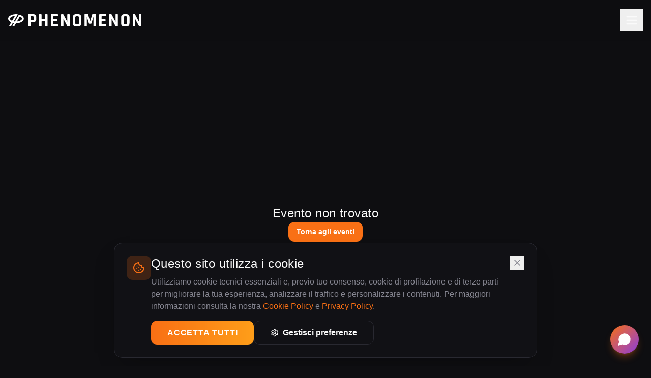

--- FILE ---
content_type: text/html; charset=utf-8
request_url: https://www.phenomenon.it/eventi/categoria/all-events/giorno/2022-10-22/
body_size: 2107
content:
<!doctype html>
<html lang="it">
  <head>
    <meta charset="UTF-8" />
    <meta name="viewport" content="width=device-width, initial-scale=1.0" />
    
    <!-- Google Analytics -->
    <script async src="https://www.googletagmanager.com/gtag/js?id=G-2KM1H129VX"></script>
    <script>
      window.dataLayer = window.dataLayer || [];
      function gtag(){dataLayer.push(arguments);}
      gtag('js', new Date());
      gtag('config', 'G-2KM1H129VX');
    </script>
    
    <!-- Primary Meta Tags -->
    <title>Phenomenon Club | Disco, Live Music & Ristorante - Fontaneto d'Agogna</title>
    <meta name="title" content="Phenomenon Club | Disco, Live Music & Ristorante - Fontaneto d'Agogna" />
    <meta name="description" content="Phenomenon è il locale esclusivo dove disco, musica live e alta cucina si fondono in un'esperienza unica. Eventi, concerti, cene gourmet e serate indimenticabili a Fontaneto d'Agogna." />
    <meta name="keywords" content="phenomenon, club, discoteca, ristorante, live music, concerti, eventi, fontaneto d'agogna, novara, piemonte, nightlife, cena con spettacolo" />
    <meta name="author" content="Phenomenon Club" />
    <meta name="robots" content="index, follow" />
    <meta name="language" content="Italian" />
    <meta name="revisit-after" content="7 days" />
    
    <!-- Canonical URL -->
    <link rel="canonical" href="https://phenomenonclub.it" />
    
    <!-- Favicon -->
    <link rel="icon" type="image/jpeg" href="/favicon.jpg" />
    <link rel="apple-touch-icon" href="/favicon.jpg" />
    
    <!-- Open Graph / Facebook -->
    <meta property="og:type" content="website" />
    <meta property="og:url" content="https://phenomenonclub.it" />
    <meta property="og:title" content="Phenomenon Club | Disco, Live Music & Ristorante" />
    <meta property="og:description" content="Phenomenon è il locale esclusivo dove disco, musica live e alta cucina si fondono in un'esperienza unica. Eventi, concerti, cene gourmet e serate indimenticabili." />
    <meta property="og:image" content="https://phenomenonclub.it/og-image.jpg" />
    <meta property="og:locale" content="it_IT" />
    <meta property="og:site_name" content="Phenomenon Club" />
    
    <!-- Twitter -->
    <meta name="twitter:card" content="summary_large_image" />
    <meta name="twitter:url" content="https://phenomenonclub.it" />
    <meta name="twitter:title" content="Phenomenon Club | Disco, Live Music & Ristorante" />
    <meta name="twitter:description" content="Phenomenon è il locale esclusivo dove disco, musica live e alta cucina si fondono in un'esperienza unica." />
    <meta name="twitter:image" content="https://phenomenonclub.it/og-image.jpg" />
    
    <!-- Theme Color -->
    <meta name="theme-color" content="#1a1a2e" />
    <meta name="msapplication-TileColor" content="#1a1a2e" />
    
    <!-- Structured Data - Organization -->
    <script type="application/ld+json">
    {
      "@context": "https://schema.org",
      "@type": "NightClub",
      "name": "Phenomenon Club",
      "description": "Phenomenon è il locale esclusivo dove disco, musica live e alta cucina si fondono in un'esperienza unica.",
      "url": "https://phenomenonclub.it",
      "logo": "https://phenomenonclub.it/logo.svg",
      "image": "https://phenomenonclub.it/og-image.jpg",
      "telephone": "+39-XXX-XXXXXXX",
      "address": {
        "@type": "PostalAddress",
        "streetAddress": "Via Example 123",
        "addressLocality": "Fontaneto d'Agogna",
        "addressRegion": "NO",
        "postalCode": "28010",
        "addressCountry": "IT"
      },
      "geo": {
        "@type": "GeoCoordinates",
        "latitude": 45.5500,
        "longitude": 8.4800
      },
      "openingHoursSpecification": [
        {
          "@type": "OpeningHoursSpecification",
          "dayOfWeek": ["Friday", "Saturday"],
          "opens": "22:00",
          "closes": "04:00"
        }
      ],
      "priceRange": "€€€",
      "servesCuisine": "Italian",
      "hasMenu": "https://phenomenonclub.it/ristorante",
      "sameAs": [
        "https://www.instagram.com/phenomenonclub",
        "https://www.facebook.com/phenomenonclub"
      ]
    }
    </script>
    
    <!-- Structured Data - Restaurant -->
    <script type="application/ld+json">
    {
      "@context": "https://schema.org",
      "@type": "Restaurant",
      "name": "Phenomenon Ristorante",
      "description": "Ristorante gourmet all'interno del Phenomenon Club con cucina italiana contemporanea.",
      "url": "https://phenomenonclub.it/ristorante",
      "servesCuisine": "Italian",
      "priceRange": "€€€",
      "address": {
        "@type": "PostalAddress",
        "streetAddress": "Via Example 123",
        "addressLocality": "Fontaneto d'Agogna",
        "addressRegion": "NO",
        "postalCode": "28010",
        "addressCountry": "IT"
      }
    }
    </script>
    <script type="module" crossorigin src="/assets/index-CtlDVu60.js"></script>
    <link rel="stylesheet" crossorigin href="/assets/index-BClIgVQy.css">
  <script defer src="https://www.phenomenon.it/~flock.js" data-proxy-url="https://www.phenomenon.it/~api/analytics"></script></head>

  <body>
    <div id="root"></div>
  </body>
</html>


--- FILE ---
content_type: image/svg+xml
request_url: https://www.phenomenon.it/assets/logo-full-CtS0CNoD.svg
body_size: 1459
content:
<?xml version="1.0" encoding="UTF-8"?>
<svg id="Livello_2" data-name="Livello 2" xmlns="http://www.w3.org/2000/svg" viewBox="0 0 1075.98 98.54">
  <g id="Livello_1-2" data-name="Livello 1">
    <path d="M177.47,98.54h-13.03c-1.78,0-3.22-1.44-3.22-3.22V3.22C161.22,1.44,162.66,0,164.44,0h37.4c7.97,0,14.15,2.17,18.54,6.51,4.39,4.34,6.59,10.5,6.59,18.47v14.71c0,7.97-2.2,14.13-6.59,18.47-4.39,4.34-10.57,6.51-18.54,6.51h-19.31c-1.23,0-1.84.56-1.84,1.69v28.96c0,1.78-1.44,3.22-3.22,3.22M182.37,47.66h16.24c3.27,0,5.57-.69,6.9-2.07,1.33-1.38,1.99-3.65,1.99-6.82v-12.87c0-3.27-.67-5.59-1.99-6.97-1.33-1.38-3.63-2.07-6.9-2.07h-16.24c-.93,0-1.69.75-1.69,1.69v27.43c0,.93.75,1.68,1.68,1.68"/>
    <path d="M266.35,98.54h-13.03c-1.78,0-3.22-1.44-3.22-3.22V3.22C250.11,1.44,251.55,0,253.33,0h13.03c1.78,0,3.22,1.44,3.22,3.22v36.01c0,1.12.61,1.68,1.84,1.68h25.9c.93,0,1.69-.75,1.69-1.68V3.22c0-1.78,1.44-3.22,3.22-3.22h13.03c1.78,0,3.22,1.44,3.22,3.22v92.1c0,1.78-1.44,3.22-3.22,3.22h-13.03c-1.78,0-3.22-1.44-3.22-3.22v-35.86c0-.93-.76-1.69-1.69-1.69h-25.9c-1.23,0-1.84.56-1.84,1.69v35.86c0,1.78-1.44,3.22-3.22,3.22"/>
    <path d="M399.38,98.54h-50.11c-1.78,0-3.22-1.44-3.22-3.22V3.22c0-1.78,1.44-3.22,3.22-3.22h50.11c2.04,0,3.06,1.07,3.06,3.22v10.42c0,2.15-1.02,3.22-3.06,3.22h-32.03c-1.23,0-1.84.56-1.84,1.68v19.92c0,1.12.61,1.69,1.84,1.69h26.21c1.78,0,3.22,1.44,3.22,3.22v10.42c0,1.78-1.44,3.22-3.22,3.22h-26.21c-1.23,0-1.84.56-1.84,1.69v21.3c0,1.13.61,1.69,1.84,1.69h32.03c2.04,0,3.06,1.07,3.06,3.22v10.42c0,2.15-1.02,3.22-3.06,3.22"/>
    <path d="M443.05,98.54h-12.72c-1.78,0-3.22-1.44-3.22-3.22V3.22c0-1.78,1.44-3.22,3.22-3.22h11.49c2.15,0,3.58.72,4.29,2.15l30.96,58.08h.61V3.22c0-1.78,1.44-3.22,3.22-3.22h12.72c1.78,0,3.22,1.44,3.22,3.22v92.1c0,1.78-1.44,3.22-3.22,3.22h-11.19c-2.25,0-3.88-1.02-4.9-3.06l-30.65-57.01h-.61v56.86c0,1.78-1.44,3.22-3.22,3.22"/>
    <path d="M565.35,98.54h-17.16c-8.07,0-14.31-2.14-18.7-6.43-4.39-4.29-6.59-10.47-6.59-18.54V24.98c0-8.07,2.2-14.25,6.59-18.54C533.87,2.15,540.11,0,548.18,0h17.16c8.07,0,14.3,2.15,18.7,6.44,4.39,4.29,6.59,10.47,6.59,18.54v48.58c0,8.07-2.2,14.25-6.59,18.54-4.4,4.29-10.63,6.43-18.7,6.43M551.25,81.68h10.88c3.27,0,5.59-.69,6.97-2.07,1.38-1.38,2.07-3.7,2.07-6.97V25.9c0-3.27-.69-5.59-2.07-6.97-1.38-1.38-3.71-2.07-6.97-2.07h-10.88c-3.27,0-5.57.69-6.9,2.07-1.33,1.38-1.99,3.7-1.99,6.97v46.74c0,3.27.66,5.59,1.99,6.97,1.33,1.38,3.62,2.07,6.9,2.07"/>
    <path d="M682.12,0h22.68c1.78,0,3.22,1.44,3.22,3.22v92.11c0,1.78-1.44,3.22-3.22,3.22h-12.57c-1.78,0-3.22-1.44-3.22-3.22V22.68h-.61l-15.63,51.34c-.61,2.04-1.89,3.06-3.83,3.06h-12.87c-1.94,0-3.22-1.02-3.83-3.06l-15.94-51.49h-.61v72.79c0,1.23-.21,2.07-.61,2.53-.41.46-1.28.69-2.6.69h-12.57c-1.78,0-3.22-1.44-3.22-3.22V3.22c0-1.78,1.44-3.22,3.22-3.22h22.83c1.43,0,2.4.72,2.91,2.15l16.24,54.1h.92l16.4-54.1c.31-1.43,1.28-2.15,2.91-2.15"/>
    <path d="M788.94,98.54h-50.11c-1.78,0-3.22-1.44-3.22-3.22V3.22c0-1.78,1.44-3.22,3.22-3.22h50.11c2.04,0,3.06,1.07,3.06,3.22v10.42c0,2.15-1.02,3.22-3.06,3.22h-32.03c-1.23,0-1.84.56-1.84,1.68v19.92c0,1.12.61,1.69,1.84,1.69h26.21c1.78,0,3.22,1.44,3.22,3.22v10.42c0,1.78-1.44,3.22-3.22,3.22h-26.21c-1.23,0-1.84.56-1.84,1.69v21.3c0,1.13.61,1.69,1.84,1.69h32.03c2.04,0,3.06,1.07,3.06,3.22v10.42c0,2.15-1.02,3.22-3.06,3.22"/>
    <path d="M832.61,98.54h-12.72c-1.78,0-3.22-1.44-3.22-3.22V3.22c0-1.78,1.44-3.22,3.22-3.22h11.49c2.15,0,3.58.72,4.29,2.15l30.96,58.08h.61V3.22c0-1.78,1.44-3.22,3.22-3.22h12.72c1.78,0,3.22,1.44,3.22,3.22v92.1c0,1.78-1.44,3.22-3.22,3.22h-11.19c-2.25,0-3.88-1.02-4.91-3.06l-30.65-57.01h-.61v56.86c0,1.78-1.44,3.22-3.22,3.22"/>
    <path d="M954.91,98.54h-17.16c-8.07,0-14.31-2.14-18.7-6.43-4.39-4.29-6.59-10.47-6.59-18.54V24.98c0-8.07,2.2-14.25,6.59-18.54C923.44,2.15,929.67,0,937.74,0h17.16c8.07,0,14.3,2.15,18.7,6.44,4.39,4.29,6.59,10.47,6.59,18.54v48.58c0,8.07-2.2,14.25-6.59,18.54-4.39,4.29-10.63,6.43-18.7,6.43M940.81,81.68h10.88c3.27,0,5.59-.69,6.97-2.07,1.38-1.38,2.07-3.7,2.07-6.97V25.9c0-3.27-.69-5.59-2.07-6.97-1.38-1.38-3.71-2.07-6.97-2.07h-10.88c-3.27,0-5.57.69-6.9,2.07-1.33,1.38-1.99,3.7-1.99,6.97v46.74c0,3.27.66,5.59,1.99,6.97,1.33,1.38,3.62,2.07,6.9,2.07"/>
    <path d="M1022.18,98.54h-12.72c-1.78,0-3.22-1.44-3.22-3.22V3.22c0-1.78,1.44-3.22,3.22-3.22h11.49c2.15,0,3.58.72,4.29,2.15l30.96,58.08h.61V3.22c0-1.78,1.44-3.22,3.22-3.22h12.72c1.78,0,3.22,1.44,3.22,3.22v92.1c0,1.78-1.44,3.22-3.22,3.22h-11.19c-2.25,0-3.88-1.02-4.9-3.06l-30.65-57.01h-.61v56.86c0,1.78-1.44,3.22-3.22,3.22"/>
    <path d="M116.23,15.91c-4.32-3.48-9.55-6.16-15.12-8.53-3.97-1.69-8.2-3.11-12.61-4.24-.61-.16-1.26.12-1.58.67l-31.74,54.98c-3.31-.28-6.45-.74-9.41-1.32L77.48,2.52c.4-.69-.03-1.57-.82-1.67-4.32-.56-8.77-.86-13.31-.86-.23,0-.45.01-.68.01C42.17.14,23.21,5.64,10.47,15.91,3.6,21.44,0,28.73,0,36.25c0,11.95,9.73,22.57,24.82,29.32l-18.03,31.24c-.45.77.11,1.73,1,1.73h13.44c.5,0,.97-.27,1.22-.7l15.95-27.62c2.94.73,5.98,1.35,9.13,1.82l-14.3,24.77c-.44.77.11,1.73,1,1.73h13.44c.5,0,.97-.27,1.22-.7l14.23-24.64c.08,0,.16,0,.24,0,34.99,0,63.35-16.54,63.35-36.95,0-7.52-3.6-14.81-10.47-20.34M14.08,36.25c0-8.4,15.58-20.22,40.66-22.49l-22.83,39.54c-11.34-4.78-17.83-11.63-17.83-17.05M71.42,58.79l22.96-39.76c11.59,4.79,18.24,11.74,18.24,17.22,0,8.46-15.8,20.4-41.2,22.54"/>
  </g>
</svg>